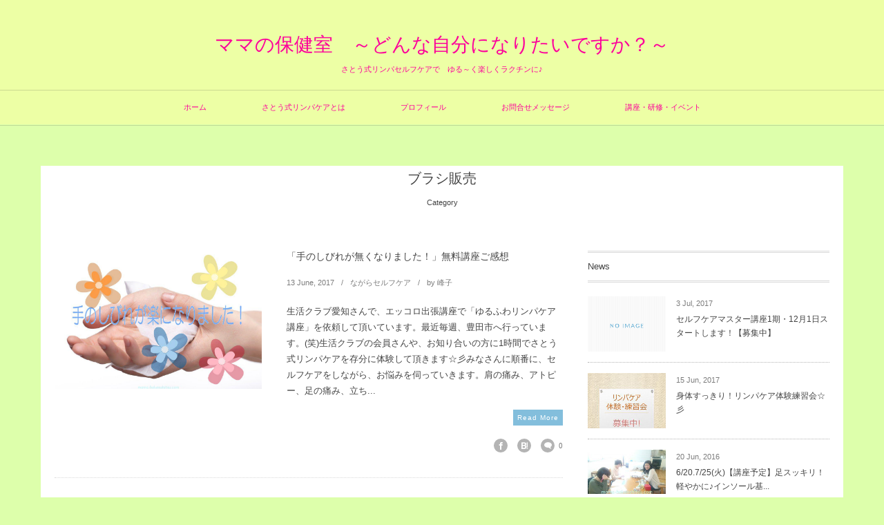

--- FILE ---
content_type: text/html; charset=UTF-8
request_url: http://mama-hokenshitsu.com/category/lymph-care/burush/
body_size: 10486
content:
<!DOCTYPE html>
<!--[if IE 6]> <html class="no-js lt-ie9 lt-ie8 lt-ie7 eq-ie6" lang="ja"> <![endif]--><!--[if IE 7]> <html class="no-js lt-ie9 lt-ie8 eq-ie7" lang="ja"> <![endif]--><!--[if IE 8]> <html class="no-js lt-ie9 eq-ie8" lang="ja"> <![endif]-->
<!--[if gt IE 8]><!--><html lang="ja" class="no-js"><!--<![endif]-->
<head prefix="og: http://ogp.me/ns# fb: http://ogp.me/ns/fb# blog: http://ogp.me/ns/website#">
<meta charset="UTF-8" />
<meta http-equiv="X-UA-Compatible" content="IE=edge">
<meta name="viewport" content="width=device-width,initial-scale=1,minimum-scale=1,maximum-scale=1,user-scalable=no" />
<title>ブラシ販売 &#8211; ママの保健室</title><meta name="keywords" content="ブラシ販売 , keyword1, keyword2, keyword3" /><meta name="description" content=" [ ブラシ販売 ]カテゴリーページを表示しています。" /><meta property="og:title" content="ブラシ販売 &#8211; ママの保健室" /><meta property="og:type" content="article" /><meta property="og:url" content="http://mama-hokenshitsu.com/category/lymph-care/burush/" /><meta property="og:image" content="" /><meta property="og:description" content=" [ ブラシ販売 ]カテゴリーページを表示しています。" /><link rel="canonical" href="http://mama-hokenshitsu.com/category/lymph-care/burush/" /><link rel="pingback" href="http://mama-hokenshitsu.com/wp/xmlrpc.php" />
<link rel='dns-prefetch' href='//s0.wp.com' />
<link rel='dns-prefetch' href='//ajax.googleapis.com' />
<link rel='dns-prefetch' href='//s.w.org' />
<link rel="alternate" type="application/rss+xml" title="ママの保健室 &raquo; フィード" href="http://mama-hokenshitsu.com/feed/" />
<link rel="alternate" type="application/rss+xml" title="ママの保健室 &raquo; コメントフィード" href="http://mama-hokenshitsu.com/comments/feed/" />
<link rel="alternate" type="application/rss+xml" title="ママの保健室 &raquo; ブラシ販売 カテゴリーのフィード" href="http://mama-hokenshitsu.com/category/lymph-care/burush/feed/" />
		<script type="text/javascript">
			window._wpemojiSettings = {"baseUrl":"https:\/\/s.w.org\/images\/core\/emoji\/2.2.1\/72x72\/","ext":".png","svgUrl":"https:\/\/s.w.org\/images\/core\/emoji\/2.2.1\/svg\/","svgExt":".svg","source":{"concatemoji":"http:\/\/mama-hokenshitsu.com\/wp\/wp-includes\/js\/wp-emoji-release.min.js?ver=4.7.29"}};
			!function(t,a,e){var r,n,i,o=a.createElement("canvas"),l=o.getContext&&o.getContext("2d");function c(t){var e=a.createElement("script");e.src=t,e.defer=e.type="text/javascript",a.getElementsByTagName("head")[0].appendChild(e)}for(i=Array("flag","emoji4"),e.supports={everything:!0,everythingExceptFlag:!0},n=0;n<i.length;n++)e.supports[i[n]]=function(t){var e,a=String.fromCharCode;if(!l||!l.fillText)return!1;switch(l.clearRect(0,0,o.width,o.height),l.textBaseline="top",l.font="600 32px Arial",t){case"flag":return(l.fillText(a(55356,56826,55356,56819),0,0),o.toDataURL().length<3e3)?!1:(l.clearRect(0,0,o.width,o.height),l.fillText(a(55356,57331,65039,8205,55356,57096),0,0),e=o.toDataURL(),l.clearRect(0,0,o.width,o.height),l.fillText(a(55356,57331,55356,57096),0,0),e!==o.toDataURL());case"emoji4":return l.fillText(a(55357,56425,55356,57341,8205,55357,56507),0,0),e=o.toDataURL(),l.clearRect(0,0,o.width,o.height),l.fillText(a(55357,56425,55356,57341,55357,56507),0,0),e!==o.toDataURL()}return!1}(i[n]),e.supports.everything=e.supports.everything&&e.supports[i[n]],"flag"!==i[n]&&(e.supports.everythingExceptFlag=e.supports.everythingExceptFlag&&e.supports[i[n]]);e.supports.everythingExceptFlag=e.supports.everythingExceptFlag&&!e.supports.flag,e.DOMReady=!1,e.readyCallback=function(){e.DOMReady=!0},e.supports.everything||(r=function(){e.readyCallback()},a.addEventListener?(a.addEventListener("DOMContentLoaded",r,!1),t.addEventListener("load",r,!1)):(t.attachEvent("onload",r),a.attachEvent("onreadystatechange",function(){"complete"===a.readyState&&e.readyCallback()})),(r=e.source||{}).concatemoji?c(r.concatemoji):r.wpemoji&&r.twemoji&&(c(r.twemoji),c(r.wpemoji)))}(window,document,window._wpemojiSettings);
		</script>
		<style type="text/css">
img.wp-smiley,
img.emoji {
	display: inline !important;
	border: none !important;
	box-shadow: none !important;
	height: 1em !important;
	width: 1em !important;
	margin: 0 .07em !important;
	vertical-align: -0.1em !important;
	background: none !important;
	padding: 0 !important;
}
</style>
<link rel='stylesheet' id='contact-form-7-css'  href='http://mama-hokenshitsu.com/wp/wp-content/plugins/contact-form-7/includes/css/styles.css?ver=4.6' type='text/css' media='all' />
<link rel='stylesheet' id='sb-type-std-css'  href='http://mama-hokenshitsu.com/wp/wp-content/plugins/speech-bubble/css/sb-type-std.css?ver=4.7.29' type='text/css' media='all' />
<link rel='stylesheet' id='sb-type-fb-css'  href='http://mama-hokenshitsu.com/wp/wp-content/plugins/speech-bubble/css/sb-type-fb.css?ver=4.7.29' type='text/css' media='all' />
<link rel='stylesheet' id='sb-type-fb-flat-css'  href='http://mama-hokenshitsu.com/wp/wp-content/plugins/speech-bubble/css/sb-type-fb-flat.css?ver=4.7.29' type='text/css' media='all' />
<link rel='stylesheet' id='sb-type-ln-css'  href='http://mama-hokenshitsu.com/wp/wp-content/plugins/speech-bubble/css/sb-type-ln.css?ver=4.7.29' type='text/css' media='all' />
<link rel='stylesheet' id='sb-type-ln-flat-css'  href='http://mama-hokenshitsu.com/wp/wp-content/plugins/speech-bubble/css/sb-type-ln-flat.css?ver=4.7.29' type='text/css' media='all' />
<link rel='stylesheet' id='sb-type-pink-css'  href='http://mama-hokenshitsu.com/wp/wp-content/plugins/speech-bubble/css/sb-type-pink.css?ver=4.7.29' type='text/css' media='all' />
<link rel='stylesheet' id='sb-type-rtail-css'  href='http://mama-hokenshitsu.com/wp/wp-content/plugins/speech-bubble/css/sb-type-rtail.css?ver=4.7.29' type='text/css' media='all' />
<link rel='stylesheet' id='sb-type-drop-css'  href='http://mama-hokenshitsu.com/wp/wp-content/plugins/speech-bubble/css/sb-type-drop.css?ver=4.7.29' type='text/css' media='all' />
<link rel='stylesheet' id='sb-type-think-css'  href='http://mama-hokenshitsu.com/wp/wp-content/plugins/speech-bubble/css/sb-type-think.css?ver=4.7.29' type='text/css' media='all' />
<link rel='stylesheet' id='sb-no-br-css'  href='http://mama-hokenshitsu.com/wp/wp-content/plugins/speech-bubble/css/sb-no-br.css?ver=4.7.29' type='text/css' media='all' />
<link rel='stylesheet' id='wow-css'  href='http://mama-hokenshitsu.com/wp/wp-content/themes/dp-lemon-cream/css/animate.css?ver=4.7.29' type='text/css' media='all' />
<link rel='stylesheet' id='digipress-css'  href='http://mama-hokenshitsu.com/wp/wp-content/themes/dp-lemon-cream/css/pc.css?ver=20170222052508' type='text/css' media='all' />
<link rel='stylesheet' id='dp-visual-css'  href='http://mama-hokenshitsu.com/wp/wp-content/uploads/digipress/lemon_cream/css/visual-custom.css?ver=20161012004010' type='text/css' media='all' />
<link rel='stylesheet' id='sccss_style-css'  href='http://mama-hokenshitsu.com?sccss=1&#038;ver=4.7.29' type='text/css' media='all' />
<link rel='stylesheet' id='jetpack_css-css'  href='http://mama-hokenshitsu.com/wp/wp-content/plugins/jetpack/css/jetpack.css?ver=4.6.3' type='text/css' media='all' />
<script type='text/javascript' src='https://ajax.googleapis.com/ajax/libs/jquery/1/jquery.min.js?ver=4.7.29'></script>
<link rel='https://api.w.org/' href='http://mama-hokenshitsu.com/wp-json/' />
<link rel="EditURI" type="application/rsd+xml" title="RSD" href="http://mama-hokenshitsu.com/wp/xmlrpc.php?rsd" />
<link rel="wlwmanifest" type="application/wlwmanifest+xml" href="http://mama-hokenshitsu.com/wp/wp-includes/wlwmanifest.xml" /> 
<style type='text/css'>img#wpstats{display:none}</style><style>.simplemap img{max-width:none !important;padding:0 !important;margin:0 !important;}.staticmap,.staticmap img{max-width:100% !important;height:auto !important;}.simplemap .simplemap-content{display:none;}</style>
<style type="text/css" id="custom-background-css">
body.custom-background { background-color: #ddffab; }
</style>
<link rel="icon" href="http://mama-hokenshitsu.com/wp/wp-content/uploads/2015/12/cropped-20150706125042_IMG_8332-32x32.jpg" sizes="32x32" />
<link rel="icon" href="http://mama-hokenshitsu.com/wp/wp-content/uploads/2015/12/cropped-20150706125042_IMG_8332-192x192.jpg" sizes="192x192" />
<link rel="apple-touch-icon-precomposed" href="http://mama-hokenshitsu.com/wp/wp-content/uploads/2015/12/cropped-20150706125042_IMG_8332-180x180.jpg" />
<meta name="msapplication-TileImage" content="http://mama-hokenshitsu.com/wp/wp-content/uploads/2015/12/cropped-20150706125042_IMG_8332-270x270.jpg" />
<script>j$=jQuery;</script></head>
<body class="archive category category-burush category-8 custom-background">
<div id="wrapper">
<header id="header" class="header-normal">
	<div id="header-content">
<div><h1 class="header_title txt wow fadeInDown"><a href="http://mama-hokenshitsu.com/" title="ママの保健室">ママの保健室　～どんな自分になりたいですか？～</a></h1><h2 class="header_sub_title wow fadeInUp">さとう式リンパセルフケアで　ゆる～く楽しくラクチンに♪</h2></div></div><div id="header-bar">
<div id="header-bar-content">
<div id="expand_global_menu" class="icon-spaced-menu"><span>Menu</span></div>
<div id="header-search">
<div id="dp_hd_gcs"><gcse:searchbox-only></gcse:searchbox-only></div></div><nav id="header-menu" class="header-menu-normal-page">
<div id="header-menu-content">
<ul id="global_menu_ul" class="menu_num_5"><li id="menu-item-1651" class="menu-item menu-item-type-custom menu-item-object-custom menu-item-home"><a href="http://mama-hokenshitsu.com/" class="menu-link">ホーム</a></li>
<li id="menu-item-614" class="menu-item menu-item-type-post_type menu-item-object-page"><a href="http://mama-hokenshitsu.com/sagelymphmethod/" class="menu-link">さとう式リンパケアとは</a></li>
<li id="menu-item-616" class="menu-item menu-item-type-post_type menu-item-object-post"><a href="http://mama-hokenshitsu.com/profile/" class="menu-link">プロフィール</a></li>
<li id="menu-item-615" class="menu-item menu-item-type-post_type menu-item-object-post"><a href="http://mama-hokenshitsu.com/message/" class="menu-link">お問合せメッセージ</a></li>
<li id="menu-item-617" class="menu-item menu-item-type-post_type menu-item-object-post"><a href="http://mama-hokenshitsu.com/seminar/" class="menu-link">講座・研修・イベント</a></li>
</ul></div>
</nav></div></div></header>
<div id="main" class="not-home">
<div id="main-content" class="clearfix">
<header class="archive-header"><h1 class="archive-title wow fadeInDown"><span class="title">  ブラシ販売</span></h1><div class="archive-desc wow fadeInUp">Category</div></header><div id="content" class="content two-col">
<div class="loop-content-frame"><div class="loop-content autopager normal two-col"><article id="post-1683" class="loop-article normal wow fadeInUp"><div class="thumb"><a href="http://mama-hokenshitsu.com/post-1683/" rel="bookmark" title="「手のしびれが無くなりました！」無料講座ご感想" class="thumb_link"><img src="http://mama-hokenshitsu.com/wp/wp-content/uploads/2017/06/030.jpg" width="993" class="wp-post-image" alt="「手のしびれが無くなりました！」無料講座ご感想" /></a></div><div class="details"><h1 class="entry-title loop-title"><a href="http://mama-hokenshitsu.com/post-1683/" rel="bookmark" title="「手のしびれが無くなりました！」無料講座ご感想">「手のしびれが無くなりました！」無料講座ご感想</a></h1><div class="loop-meta-top"><div class="loop-date"><time datetime="2017-06-13T11:42:45+00:00" class="updated"><span class="date_day">13</span> <span class="date_month_en_full">June</span>, <span class="date_year">2017</span></time></div><div class="loop-cat meta-cat"><a href="http://mama-hokenshitsu.com/category/lymph-care/%e3%81%aa%e3%81%8c%e3%82%89%e3%82%bb%e3%83%ab%e3%83%95%e3%82%b1%e3%82%a2/" rel="tag">ながらセルフケア</a></div><div class="loop-author meta-author vcard"><div class="author-name"><span class="dec">by </span><a href="http://mama-hokenshitsu.com/author/minemama/" rel="author" title="Show articles of this user." class="fn">峰子</a></div></div></div><div class="loop-excerpt excerpt">生活クラブ愛知さんで、エッコロ出張講座で「ゆるふわリンパケア講座」を依頼して頂いています。最近毎週、豊田市へ行っています。(笑)生活クラブの会員さんや、お知り合いの方に1時間でさとう式リンパケアを存分に体験して頂きます☆彡みなさんに順番に、セルフケアをしながら、お悩みを伺っていきます。肩の痛み、アトピー、足の痛み、立ち...<span class="readmore"><a href="http://mama-hokenshitsu.com/post-1683/" rel="bookmark" title="「手のしびれが無くなりました！」無料講座ご感想">Read More</a></span></div><div class="loop-meta-btm"><div class="loop-share-num"><div class="bg-likes"><i class="icon-facebook"></i><span class="share-num"></span></div><div class="bg-hatebu"><i class="icon-hatebu"></i><span class="share-num"></span></div><div class="meta-comment"><i class="icon-comment"></i><span class="share-num"><a href="http://mama-hokenshitsu.com/post-1683/#respond" title="Comment on 「手のしびれが無くなりました！」無料講座ご感想">0</a></span></div></div></div></div><script>j$(function() {get_sns_share_count("http://mama-hokenshitsu.com/post-1683/", "post-1683");});</script></article><article id="post-1338" class="loop-article normal wow fadeInUp"><div class="thumb"><a href="http://mama-hokenshitsu.com/post-1338/" rel="bookmark" title="「ファンデーションを止めました。気付かれていません(笑)」【ブラシご感想】" class="thumb_link"><img src="http://mama-hokenshitsu.com/wp/wp-content/uploads/2016/02/1469626990943-e1479554707422-150x150.jpg" width="800" class="wp-post-image" alt="「ファンデーションを止めました。気付かれていません(笑)」【ブラシご感想】" /></a></div><div class="details"><h1 class="entry-title loop-title"><a href="http://mama-hokenshitsu.com/post-1338/" rel="bookmark" title="「ファンデーションを止めました。気付かれていません(笑)」【ブラシご感想】">「ファンデーションを止めました。気付かれていません(笑)」【ブラシご感想】</a></h1><div class="loop-meta-top"><div class="loop-date"><time datetime="2016-11-19T18:49:44+00:00" class="updated"><span class="date_day">19</span> <span class="date_month_en_full">November</span>, <span class="date_year">2016</span></time></div><div class="loop-cat meta-cat"><a href="http://mama-hokenshitsu.com/category/lymph-care/%e3%81%aa%e3%81%8c%e3%82%89%e3%82%bb%e3%83%ab%e3%83%95%e3%82%b1%e3%82%a2/" rel="tag">ながらセルフケア</a></div><div class="loop-author meta-author vcard"><div class="author-name"><span class="dec">by </span><a href="http://mama-hokenshitsu.com/author/minemama/" rel="author" title="Show articles of this user." class="fn">峰子</a></div></div></div><div class="loop-excerpt excerpt"> さとう式公式ブラシの感想をいただきました♡(写真はイメージです)お久しぶりです！ブラシを購入させてもらい、約１か月が経過しました。 私は現在42才なのですが、ブラシ届いてから2週間くらいした時にお肌のくすみが取れ、ファンデーションを止めました。今はアイメークと日焼け止め、コントロールカラーだけでお仕事に行っててまだ誰...<span class="readmore"><a href="http://mama-hokenshitsu.com/post-1338/" rel="bookmark" title="「ファンデーションを止めました。気付かれていません(笑)」【ブラシご感想】">Read More</a></span></div><div class="loop-meta-btm"><div class="loop-share-num"><div class="bg-likes"><i class="icon-facebook"></i><span class="share-num"></span></div><div class="bg-hatebu"><i class="icon-hatebu"></i><span class="share-num"></span></div><div class="meta-comment"><i class="icon-comment"></i><span class="share-num"><a href="http://mama-hokenshitsu.com/post-1338/#respond" title="Comment on 「ファンデーションを止めました。気付かれていません(笑)」【ブラシご感想】">0</a></span></div></div></div></div><script>j$(function() {get_sns_share_count("http://mama-hokenshitsu.com/post-1338/", "post-1338");});</script></article><article id="post-561" class="loop-article normal wow fadeInUp"><div class="thumb"><a href="http://mama-hokenshitsu.com/sale-brush/" rel="bookmark" title="さとう式公式ブラシ販売中☆彡" class="thumb_link"><img src="http://mama-hokenshitsu.com/wp/wp-content/uploads/2015/12/DSC_3573-300x169.jpg" width="800" class="wp-post-image" alt="さとう式公式ブラシ販売中☆彡" /></a></div><div class="details"><h1 class="entry-title loop-title"><a href="http://mama-hokenshitsu.com/sale-brush/" rel="bookmark" title="さとう式公式ブラシ販売中☆彡">さとう式公式ブラシ販売中☆彡</a></h1><div class="loop-meta-top"><div class="loop-date"><time datetime="2015-12-12T19:34:00+00:00" class="updated"><span class="date_day">12</span> <span class="date_month_en_full">December</span>, <span class="date_year">2015</span></time></div><div class="loop-cat meta-cat"><a href="http://mama-hokenshitsu.com/category/lymph-care/" rel="tag">さとう式リンパケア</a></div></div><div class="loop-excerpt excerpt">さとう式公式ブラシは、 アメリカ本部から輸入しております！(*^_^*)大きくなるに従い、だんだん気持ちよくなる柔らかさです。気持ちいい～、 とろけちゃう～ 極優しいブラシ体験もできますので、 お気軽にお声掛け下さい～♪(*^_^*)ブラシがあると…小顔・二重あごしわ取り・リフトアップ・肌の張り痛み取り目の疲れのどの違...<span class="readmore"><a href="http://mama-hokenshitsu.com/sale-brush/" rel="bookmark" title="さとう式公式ブラシ販売中☆彡">Read More</a></span></div><div class="loop-meta-btm"><div class="loop-share-num"><div class="bg-likes"><i class="icon-facebook"></i><span class="share-num"></span></div><div class="bg-hatebu"><i class="icon-hatebu"></i><span class="share-num"></span></div><div class="meta-comment"><i class="icon-comment"></i><span class="share-num"><a href="http://mama-hokenshitsu.com/sale-brush/#respond" title="Comment on さとう式公式ブラシ販売中☆彡">0</a></span></div></div></div></div><script>j$(function() {get_sns_share_count("http://mama-hokenshitsu.com/sale-brush/", "post-561");});</script></article></div></div></div><aside id="sidebar" class="sidebar right">
<div id="dprecentcustompostswidget-2" class="widget dp_recent_custom_posts_widget"><h1 class="sidebar-title"><span class="title">News</span></h1><ul class="recent_entries thumb"><li id="wlp-40069725675bb40c-1769" class="clearfix"><div class="excerpt_div clearfix"><div class="widget-post-thumb thumb"><img src="http://mama-hokenshitsu.com/wp/wp-content/themes/dp-lemon-cream/img/post_thumbnail/noimage.png" width="400" class="wp-post-image noimage" alt="セルフケアマスター講座1期・12月1日スタートします！【募集中】" /></div><div class="excerpt_title_div"><time datetime="2017-07-03T09:56:23+00:00" class="widget-time"><span class="date_day">3</span> <span class="date_month_en">Jul</span>, <span class="date_year">2017</span></time><h4 class="excerpt_title_wid"><a href="http://mama-hokenshitsu.com/news/scm201712/" rel="bookmark" title="セルフケアマスター講座1期・12月1日スタートします！【募集中】">セルフケアマスター講座1期・12月1日スタートします！【募集中】</a></h4></div></div><script>j$(function() {get_sns_share_count("http://mama-hokenshitsu.com/news/scm201712/", "wlp-40069725675bb40c-1769");});</script></li><li id="wlp-30269725675bbdcf-1693" class="clearfix"><div class="excerpt_div clearfix"><div class="widget-post-thumb thumb"><img src="http://mama-hokenshitsu.com/wp/wp-content/uploads/2017/06/5621deba8a18b839c7a4321764bb05e8-300x300.jpg" width="300" class="wp-post-image" alt="身体すっきり！リンパケア体験練習会☆彡" /></div><div class="excerpt_title_div"><time datetime="2017-06-15T17:03:32+00:00" class="widget-time"><span class="date_day">15</span> <span class="date_month_en">Jun</span>, <span class="date_year">2017</span></time><h4 class="excerpt_title_wid"><a href="http://mama-hokenshitsu.com/news/taiken-rensyukai/" rel="bookmark" title="身体すっきり！リンパケア体験練習会☆彡">身体すっきり！リンパケア体験練習会☆彡</a></h4></div></div><script>j$(function() {get_sns_share_count("http://mama-hokenshitsu.com/news/taiken-rensyukai/", "wlp-30269725675bbdcf-1693");});</script></li><li id="wlp-11569725675bc794-536" class="clearfix"><div class="excerpt_div clearfix"><div class="widget-post-thumb thumb"><img src="http://mama-hokenshitsu.com/wp/wp-content/uploads/2016/12/DSC_2844-300x169.jpg" width="300" class="wp-post-image" alt="6/20.7/25(火)【講座予定】足スッキリ！軽やかに♪インソール基本講座" /></div><div class="excerpt_title_div"><time datetime="2016-06-20T16:18:06+00:00" class="widget-time"><span class="date_day">20</span> <span class="date_month_en">Jun</span>, <span class="date_year">2016</span></time><h4 class="excerpt_title_wid"><a href="http://mama-hokenshitsu.com/news/insole-basic/" rel="bookmark" title="6/20.7/25(火)【講座予定】足スッキリ！軽やかに♪インソール基本講座">6/20.7/25(火)【講座予定】足スッキリ！軽やかに♪インソール基...</a></h4></div></div><script>j$(function() {get_sns_share_count("http://mama-hokenshitsu.com/news/insole-basic/", "wlp-11569725675bc794-536");});</script></li></ul><a href="http://mama-hokenshitsu.com/news/" class="more-entry-link"><span>More</span></a></div><div id="pages-2" class="widget widget_pages"><h1 class="sidebar-title"><span class="title">固定ページ</span></h1>		<ul>
			<li class="page_item page-item-293"><a href="http://mama-hokenshitsu.com/sagelymphmethod/">さとう式リンパケアとは</a></li>
		</ul>
		</div><div id="search-2" class="widget widget_search"><div class="search-frame">
<form method="get" id="searchform" action="http://mama-hokenshitsu.com/">
<label for="s" class="assistive-text">Search</label>
<input type="text" class="field" name="s" id="s" placeholder="Search" />
<input type="submit" class="submit" name="submit" id="searchsubmit" value="" />
</form>
</div>
</div><div id="dprecentpostswidget-2" class="widget dp_recent_posts_widget"><h1 class="sidebar-title"><span class="title">最近の投稿</span></h1><ul class="recent_entries thumb"><li id="wlp-48169725675beea5-1883" class="clearfix"><div class="excerpt_div clearfix"><div class="widget-post-thumb thumb"><img src="http://mama-hokenshitsu.com/wp/wp-content/uploads/2017/10/IMG_20171029_064503-300x169.jpg" width="300" class="wp-post-image" alt="奈良で写真を撮りながら気付いたこと" /></div><div class="excerpt_title_div"><time datetime="2017-10-31T21:11:18+00:00" class="widget-time"><span class="date_day">31</span> <span class="date_month_en">Oct</span>, <span class="date_year">2017</span></time><h4 class="excerpt_title_wid"><a href="http://mama-hokenshitsu.com/post-1883/" rel="bookmark" title="奈良で写真を撮りながら気付いたこと">奈良で写真を撮りながら気付いたこと</a></h4></div></div><script>j$(function() {get_sns_share_count("http://mama-hokenshitsu.com/post-1883/", "wlp-48169725675beea5-1883");});</script></li><li id="wlp-44769725675bf869-1868" class="clearfix"><div class="excerpt_div clearfix"><div class="widget-post-thumb thumb"><img src="http://mama-hokenshitsu.com/wp/wp-content/uploads/2017/10/IMG_20171011_094307-300x224.jpg" width="400" class="wp-post-image" alt="生活クラブ名古屋センター＠天白区野並【会場ご案内】" /></div><div class="excerpt_title_div"><time datetime="2017-10-26T05:54:50+00:00" class="widget-time"><span class="date_day">26</span> <span class="date_month_en">Oct</span>, <span class="date_year">2017</span></time><h4 class="excerpt_title_wid"><a href="http://mama-hokenshitsu.com/seikatsuclub-nagoyacenter/" rel="bookmark" title="生活クラブ名古屋センター＠天白区野並【会場ご案内】">生活クラブ名古屋センター＠天白区野並【会場ご案内】</a></h4></div></div><script>j$(function() {get_sns_share_count("http://mama-hokenshitsu.com/seikatsuclub-nagoyacenter/", "wlp-44769725675bf869-1868");});</script></li><li id="wlp-18869725675c0235-1850" class="clearfix"><div class="excerpt_div clearfix"><div class="widget-post-thumb thumb"><img src="http://mama-hokenshitsu.com/wp/wp-content/uploads/2017/10/gahag-0083510079-1-300x200.jpg" width="300" class="wp-post-image" alt="リンパセルフケア講座：肩、背中、バストアップ編【開催レポ】" /></div><div class="excerpt_title_div"><time datetime="2017-10-26T04:23:31+00:00" class="widget-time"><span class="date_day">26</span> <span class="date_month_en">Oct</span>, <span class="date_year">2017</span></time><h4 class="excerpt_title_wid"><a href="http://mama-hokenshitsu.com/1850-2/" rel="bookmark" title="リンパセルフケア講座：肩、背中、バストアップ編【開催レポ】">リンパセルフケア講座：肩、背中、バストアップ編【開催レポ】</a></h4></div></div><script>j$(function() {get_sns_share_count("http://mama-hokenshitsu.com/1850-2/", "wlp-18869725675c0235-1850");});</script></li><li id="wlp-48269725675c0bf1-1825" class="clearfix"><div class="excerpt_div clearfix"><div class="widget-post-thumb thumb"><img src="http://mama-hokenshitsu.com/wp/wp-content/uploads/2017/10/PA221631-300x200.jpg" width="300" class="wp-post-image" alt="低気圧で 頭が痛い時の かんたん対処法" /></div><div class="excerpt_title_div"><time datetime="2017-10-22T22:01:02+00:00" class="widget-time"><span class="date_day">22</span> <span class="date_month_en">Oct</span>, <span class="date_year">2017</span></time><h4 class="excerpt_title_wid"><a href="http://mama-hokenshitsu.com/zutu/" rel="bookmark" title="低気圧で 頭が痛い時の かんたん対処法">低気圧で 頭が痛い時の かんたん対処法</a></h4></div></div><script>j$(function() {get_sns_share_count("http://mama-hokenshitsu.com/zutu/", "wlp-48269725675c0bf1-1825");});</script></li><li id="wlp-48469725675c15b4-1807" class="clearfix"><div class="excerpt_div clearfix"><div class="widget-post-thumb thumb"><img src="http://mama-hokenshitsu.com/wp/wp-content/uploads/2017/10/20170921_185342727-169x300.jpg" width="169" class="wp-post-image" alt="茶道お稽古覚書・十月一週" /></div><div class="excerpt_title_div"><time datetime="2017-10-06T09:20:53+00:00" class="widget-time"><span class="date_day">6</span> <span class="date_month_en">Oct</span>, <span class="date_year">2017</span></time><h4 class="excerpt_title_wid"><a href="http://mama-hokenshitsu.com/post-1807/" rel="bookmark" title="茶道お稽古覚書・十月一週">茶道お稽古覚書・十月一週</a></h4></div></div><script>j$(function() {get_sns_share_count("http://mama-hokenshitsu.com/post-1807/", "wlp-48469725675c15b4-1807");});</script></li></ul><a href="http://mama-hokenshitsu.com/" class="more-entry-link"><span>More</span></a></div><div id="archives-2" class="widget widget_archive"><h1 class="sidebar-title"><span class="title">アーカイブ</span></h1>		<ul>
			<li><a href='http://mama-hokenshitsu.com/2017/10/'>October, 2017</a></li>
	<li><a href='http://mama-hokenshitsu.com/2017/09/'>September, 2017</a></li>
	<li><a href='http://mama-hokenshitsu.com/2017/06/'>June, 2017</a></li>
	<li><a href='http://mama-hokenshitsu.com/2017/02/'>February, 2017</a></li>
	<li><a href='http://mama-hokenshitsu.com/2017/01/'>January, 2017</a></li>
	<li><a href='http://mama-hokenshitsu.com/2016/12/'>December, 2016</a></li>
	<li><a href='http://mama-hokenshitsu.com/2016/11/'>November, 2016</a></li>
	<li><a href='http://mama-hokenshitsu.com/2016/10/'>October, 2016</a></li>
	<li><a href='http://mama-hokenshitsu.com/2016/09/'>September, 2016</a></li>
	<li><a href='http://mama-hokenshitsu.com/2016/08/'>August, 2016</a></li>
	<li><a href='http://mama-hokenshitsu.com/2016/07/'>July, 2016</a></li>
	<li><a href='http://mama-hokenshitsu.com/2016/06/'>June, 2016</a></li>
	<li><a href='http://mama-hokenshitsu.com/2016/03/'>March, 2016</a></li>
	<li><a href='http://mama-hokenshitsu.com/2016/02/'>February, 2016</a></li>
	<li><a href='http://mama-hokenshitsu.com/2016/01/'>January, 2016</a></li>
	<li><a href='http://mama-hokenshitsu.com/2015/12/'>December, 2015</a></li>
	<li><a href='http://mama-hokenshitsu.com/2015/11/'>November, 2015</a></li>
	<li><a href='http://mama-hokenshitsu.com/2015/10/'>October, 2015</a></li>
	<li><a href='http://mama-hokenshitsu.com/2015/09/'>September, 2015</a></li>
	<li><a href='http://mama-hokenshitsu.com/2015/08/'>August, 2015</a></li>
	<li><a href='http://mama-hokenshitsu.com/2015/06/'>June, 2015</a></li>
		</ul>
		</div><div id="categories-2" class="widget widget_categories"><h1 class="sidebar-title"><span class="title">カテゴリー</span></h1>		<ul>
	<li class="cat-item cat-item-34"><a href="http://mama-hokenshitsu.com/category/%e4%bc%9a%e5%a0%b4%e6%a1%88%e5%86%85/" >会場案内</a>
<ul class='children'>
	<li class="cat-item cat-item-35"><a href="http://mama-hokenshitsu.com/category/%e4%bc%9a%e5%a0%b4%e6%a1%88%e5%86%85/%e5%90%8d%e5%8f%a4%e5%b1%8b%e3%83%88%e3%83%a8%e3%83%9a%e3%83%83%e3%83%88%e5%8d%83%e7%a8%ae%e5%86%85%e5%b1%b1%e5%ba%97/" >名古屋トヨペット千種内山店</a>
</li>
	<li class="cat-item cat-item-103"><a href="http://mama-hokenshitsu.com/category/%e4%bc%9a%e5%a0%b4%e6%a1%88%e5%86%85/%e7%94%9f%e6%b4%bb%e3%82%af%e3%83%a9%e3%83%96%e5%90%8d%e5%8f%a4%e5%b1%8b%e3%82%bb%e3%83%b3%e3%82%bf%e3%83%bc/" >生活クラブ名古屋センター</a>
</li>
</ul>
</li>
	<li class="cat-item cat-item-4"><a href="http://mama-hokenshitsu.com/category/hokenshitsu-coaching/" >保健室コーチング</a>
<ul class='children'>
	<li class="cat-item cat-item-23"><a href="http://mama-hokenshitsu.com/category/hokenshitsu-coaching/%e8%b3%aa%e5%95%8f%e3%82%ab%e3%83%bc%e3%83%89/" >質問カード</a>
</li>
</ul>
</li>
	<li class="cat-item cat-item-50"><a href="http://mama-hokenshitsu.com/category/%e3%81%8a%e3%81%99%e3%81%99%e3%82%81%e5%81%a5%e5%ba%b7%e7%be%8e%e5%ae%b9%e9%a3%9f/" >おすすめ健康美容食</a>
</li>
	<li class="cat-item cat-item-3 current-cat-parent"><a href="http://mama-hokenshitsu.com/category/lymph-care/" >さとう式リンパケア</a>
<ul class='children'>
	<li class="cat-item cat-item-18"><a href="http://mama-hokenshitsu.com/category/lymph-care/price/" >価格</a>
</li>
	<li class="cat-item cat-item-8 current-cat"><a href="http://mama-hokenshitsu.com/category/lymph-care/burush/" >ブラシ販売</a>
</li>
	<li class="cat-item cat-item-14"><a href="http://mama-hokenshitsu.com/category/lymph-care/tip/" >コツ</a>
</li>
	<li class="cat-item cat-item-17"><a href="http://mama-hokenshitsu.com/category/lymph-care/dr-sato/" >さとう先生</a>
</li>
	<li class="cat-item cat-item-12"><a href="http://mama-hokenshitsu.com/category/lymph-care/book/" >おすすめ本</a>
</li>
	<li class="cat-item cat-item-13"><a href="http://mama-hokenshitsu.com/category/lymph-care/gekiteki-before-after/" >ビフォーアフター</a>
</li>
	<li class="cat-item cat-item-16"><a href="http://mama-hokenshitsu.com/category/lymph-care/impression/" >感想・セルフケア講座</a>
</li>
	<li class="cat-item cat-item-15"><a href="http://mama-hokenshitsu.com/category/lymph-care/results/" >実績</a>
</li>
	<li class="cat-item cat-item-9"><a href="http://mama-hokenshitsu.com/category/lymph-care/dekiru/" >できること講座・研修・体験会</a>
</li>
	<li class="cat-item cat-item-30"><a href="http://mama-hokenshitsu.com/category/lymph-care/%e6%84%9f%e6%83%b3%e3%83%bb%e3%81%95%e3%81%a8%e3%81%86%e5%bc%8f%e3%83%aa%e3%83%b3%e3%83%91%e3%82%b1%e3%82%a2%e6%96%bd%e8%a1%93/" >感想・さとう式リンパケア施術</a>
</li>
	<li class="cat-item cat-item-44"><a href="http://mama-hokenshitsu.com/category/lymph-care/%e3%81%aa%e3%81%8c%e3%82%89%e3%82%bb%e3%83%ab%e3%83%95%e3%82%b1%e3%82%a2/" >ながらセルフケア</a>
</li>
	<li class="cat-item cat-item-40"><a href="http://mama-hokenshitsu.com/category/lymph-care/%e3%81%8a%e3%81%99%e3%81%99%e3%82%81%e8%ac%9b%e5%ba%a7/" >おすすめ講座</a>
</li>
	<li class="cat-item cat-item-57"><a href="http://mama-hokenshitsu.com/category/lymph-care/%e3%82%a4%e3%83%b3%e3%82%bd%e3%83%bc%e3%83%ab%e8%ac%9b%e5%ba%a7/" >インソール講座</a>
</li>
	<li class="cat-item cat-item-96"><a href="http://mama-hokenshitsu.com/category/lymph-care/%e3%82%bb%e3%83%ab%e3%83%95%e3%82%b1%e3%82%a2%e8%ac%9b%e5%ba%a7/" >セルフケア講座</a>
</li>
</ul>
</li>
	<li class="cat-item cat-item-10"><a href="http://mama-hokenshitsu.com/category/info/" >お問合せ</a>
</li>
	<li class="cat-item cat-item-6"><a href="http://mama-hokenshitsu.com/category/%e3%83%9e%e3%83%9e%e3%81%ae%e4%bf%9d%e5%81%a5%e5%ae%a4/" >ママの保健室</a>
<ul class='children'>
	<li class="cat-item cat-item-39"><a href="http://mama-hokenshitsu.com/category/%e3%83%9e%e3%83%9e%e3%81%ae%e4%bf%9d%e5%81%a5%e5%ae%a4/%e5%90%84%e8%ac%9b%e5%ba%a7%e3%81%ae%e3%81%8a%e7%94%b3%e8%be%bc/" >各講座のお申込</a>
</li>
	<li class="cat-item cat-item-72"><a href="http://mama-hokenshitsu.com/category/%e3%83%9e%e3%83%9e%e3%81%ae%e4%bf%9d%e5%81%a5%e5%ae%a4/%e3%83%9e%e3%83%9e%e3%81%ae%e4%bf%9d%e5%81%a5%e5%ae%a4%e8%ac%9b%e5%ba%a7%e3%81%ae%e7%89%b9%e8%89%b2/" >ママの保健室講座の特色</a>
</li>
</ul>
</li>
	<li class="cat-item cat-item-7"><a href="http://mama-hokenshitsu.com/category/profile/" >プロフィール</a>
</li>
	<li class="cat-item cat-item-1"><a href="http://mama-hokenshitsu.com/category/%e6%9c%aa%e5%88%86%e9%a1%9e/" >未分類</a>
</li>
	<li class="cat-item cat-item-58"><a href="http://mama-hokenshitsu.com/category/%e9%a3%9f%e3%83%ac%e3%83%9d/" >食レポ</a>
<ul class='children'>
	<li class="cat-item cat-item-59"><a href="http://mama-hokenshitsu.com/category/%e9%a3%9f%e3%83%ac%e3%83%9d/%e5%81%a5%e5%ba%b7%e3%81%8a%e3%82%84%e3%81%a4/" >健康おやつ</a>
</li>
</ul>
</li>
	<li class="cat-item cat-item-64"><a href="http://mama-hokenshitsu.com/category/%e3%81%8a%e3%81%99%e3%81%99%e3%82%81%e3%82%a4%e3%83%b3%e3%82%bd%e3%83%bc%e3%83%ab/" >おすすめインソール</a>
</li>
	<li class="cat-item cat-item-65"><a href="http://mama-hokenshitsu.com/category/%e3%81%8a%e3%81%99%e3%81%99%e3%82%81%e5%95%86%e5%93%81/" >おすすめ商品</a>
<ul class='children'>
	<li class="cat-item cat-item-66"><a href="http://mama-hokenshitsu.com/category/%e3%81%8a%e3%81%99%e3%81%99%e3%82%81%e5%95%86%e5%93%81/%e8%b6%b3%e3%81%ab%e4%bb%98%e3%81%91%e3%82%8b%e3%82%a4%e3%83%b3%e3%82%bd%e3%83%bc%e3%83%ab/" >足に付けるインソール</a>
</li>
</ul>
</li>
	<li class="cat-item cat-item-86"><a href="http://mama-hokenshitsu.com/category/%e8%8c%b6%e9%81%93%e3%81%8a%e7%a8%bd%e5%8f%a4%e3%81%ae%e3%81%8a%e3%81%bc%e3%81%88%e6%9b%b8%e3%81%8d/" >茶道お稽古のおぼえ書き</a>
</li>
	<li class="cat-item cat-item-91"><a href="http://mama-hokenshitsu.com/category/%e3%81%93%e3%82%93%e3%81%aa%e3%81%a8%e3%81%8d%e3%81%a9%e3%81%86%e3%81%99%e3%82%8b%ef%bc%9f/" >こんなときどうする？</a>
<ul class='children'>
	<li class="cat-item cat-item-92"><a href="http://mama-hokenshitsu.com/category/%e3%81%93%e3%82%93%e3%81%aa%e3%81%a8%e3%81%8d%e3%81%a9%e3%81%86%e3%81%99%e3%82%8b%ef%bc%9f/%e9%a0%ad%e7%97%9b/" >頭痛</a>
</li>
</ul>
</li>
	<li class="cat-item cat-item-106"><a href="http://mama-hokenshitsu.com/category/%e3%83%8f%e3%83%bc%e3%83%88%e3%83%9e%e3%83%83%e3%82%b9%e3%83%ab%e3%83%88%e3%83%ac%e3%83%bc%e3%83%8b%e3%83%b3%e3%82%b0%e3%82%b8%e3%83%a0/" >ハートマッスルトレーニングジム</a>
</li>
	<li class="cat-item cat-item-107"><a href="http://mama-hokenshitsu.com/category/%e5%87%ba%e5%bc%b5/" >出張</a>
</li>
	<li class="cat-item cat-item-108"><a href="http://mama-hokenshitsu.com/category/%e3%81%8a%e6%82%a9%e3%81%bf%e8%a7%a3%e6%b1%ba%e3%83%84%e3%83%bc%e3%83%ab/" >お悩み解決ツール</a>
</li>
		</ul>
</div><div id="meta-2" class="widget widget_meta"><h1 class="sidebar-title"><span class="title">メタ情報</span></h1>			<ul>
						<li><a href="http://mama-hokenshitsu.com/wp/wp-login.php">ログイン</a></li>
			<li><a href="http://mama-hokenshitsu.com/feed/">投稿の <abbr title="Really Simple Syndication">RSS</abbr></a></li>
			<li><a href="http://mama-hokenshitsu.com/comments/feed/">コメントの <abbr title="Really Simple Syndication">RSS</abbr></a></li>
			<li><a href="https://ja.wordpress.org/" title="Powered by WordPress, state-of-the-art semantic personal publishing platform.">WordPress.org</a></li>			</ul>
			</div><div id="dpmostviewedpostswidget-2" class="widget dp_recent_posts_widget"><h1 class="sidebar-title"><span class="title">よく読まれている記事</span></h1><ul class="recent_entries thumb"><li id="wlp-20969725675c775b-599" class="clearfix has_rank"><div class="excerpt_div clearfix"><div class="widget-post-thumb thumb"><img src="http://mama-hokenshitsu.com/wp/wp-content/uploads/2015/12/bsELLY95_hanatotegami-300x199.jpg" width="300" class="wp-post-image" alt="お問合せメッセージ" /></div><div class="excerpt_title_div"><span class="rank_label thumb">1</span><time datetime="2015-12-14T00:45:58+00:00" class="widget-time"><span class="date_day">14</span> <span class="date_month_en">Dec</span>, <span class="date_year">2015</span></time><h4 class="excerpt_title_wid"><a href="http://mama-hokenshitsu.com/message/" rel="bookmark" title="お問合せメッセージ">お問合せメッセージ</a></h4></div></div><div class="widget-meta"><span class="meta-views widget-views">97614 views</span></div><script>j$(function() {get_sns_share_count("http://mama-hokenshitsu.com/message/", "wlp-20969725675c775b-599");});</script></li><li id="wlp-20069725675c811f-1883" class="clearfix has_rank"><div class="excerpt_div clearfix"><div class="widget-post-thumb thumb"><img src="http://mama-hokenshitsu.com/wp/wp-content/uploads/2017/10/IMG_20171029_064503-300x169.jpg" width="300" class="wp-post-image" alt="奈良で写真を撮りながら気付いたこと" /></div><div class="excerpt_title_div"><span class="rank_label thumb">2</span><time datetime="2017-10-31T21:11:18+00:00" class="widget-time"><span class="date_day">31</span> <span class="date_month_en">Oct</span>, <span class="date_year">2017</span></time><h4 class="excerpt_title_wid"><a href="http://mama-hokenshitsu.com/post-1883/" rel="bookmark" title="奈良で写真を撮りながら気付いたこと">奈良で写真を撮りながら気付いたこと</a></h4></div></div><div class="widget-meta"><span class="meta-views widget-views">31871 views</span></div><script>j$(function() {get_sns_share_count("http://mama-hokenshitsu.com/post-1883/", "wlp-20069725675c811f-1883");});</script></li><li id="wlp-30769725675c8ae3-1270" class="clearfix has_rank"><div class="excerpt_div clearfix"><div class="widget-post-thumb thumb"><img src="http://mama-hokenshitsu.com/wp/wp-content/uploads/2016/10/DSC_4950-300x169.jpg" width="400" class="wp-post-image" alt="究極の乳酸菌食品！ラブレクラウト(キャベツ+ラブレ菌)の漬物作ってみた" /></div><div class="excerpt_title_div"><span class="rank_label thumb">3</span><time datetime="2016-10-15T05:50:28+00:00" class="widget-time"><span class="date_day">15</span> <span class="date_month_en">Oct</span>, <span class="date_year">2016</span></time><h4 class="excerpt_title_wid"><a href="http://mama-hokenshitsu.com/raburekurauto/" rel="bookmark" title="究極の乳酸菌食品！ラブレクラウト(キャベツ+ラブレ菌)の漬物作ってみた">究極の乳酸菌食品！ラブレクラウト(キャベツ+ラブレ菌)の漬物作ってみた</a></h4></div></div><div class="widget-meta"><span class="meta-views widget-views">9983 views</span></div><script>j$(function() {get_sns_share_count("http://mama-hokenshitsu.com/raburekurauto/", "wlp-30769725675c8ae3-1270");});</script></li><li id="wlp-22769725675c94ab-716" class="clearfix has_rank"><div class="excerpt_div clearfix"><div class="widget-post-thumb thumb"><img src="http://mama-hokenshitsu.com/wp/wp-content/uploads/2016/01/11025885_659182544208225_459057555881758178_o-300x159.jpg" width="300" class="wp-post-image" alt="さとう式リンパケアと生理痛「30秒シェー体操のコツ」" /></div><div class="excerpt_title_div"><span class="rank_label thumb">4</span><time datetime="2016-01-03T13:17:36+00:00" class="widget-time"><span class="date_day">3</span> <span class="date_month_en">Jan</span>, <span class="date_year">2016</span></time><h4 class="excerpt_title_wid"><a href="http://mama-hokenshitsu.com/seiritu_sile_kotu/" rel="bookmark" title="さとう式リンパケアと生理痛「30秒シェー体操のコツ」">さとう式リンパケアと生理痛「30秒シェー体操のコツ」</a></h4></div></div><div class="widget-meta"><span class="meta-views widget-views">8191 views</span></div><script>j$(function() {get_sns_share_count("http://mama-hokenshitsu.com/seiritu_sile_kotu/", "wlp-22769725675c94ab-716");});</script></li><li id="wlp-41769725675c9e6d-561" class="clearfix has_rank"><div class="excerpt_div clearfix"><div class="widget-post-thumb thumb"><img src="http://mama-hokenshitsu.com/wp/wp-content/uploads/2015/12/DSC_3573-300x169.jpg" width="400" class="wp-post-image" alt="さとう式公式ブラシ販売中☆彡" /></div><div class="excerpt_title_div"><span class="rank_label thumb">5</span><time datetime="2015-12-12T19:34:00+00:00" class="widget-time"><span class="date_day">12</span> <span class="date_month_en">Dec</span>, <span class="date_year">2015</span></time><h4 class="excerpt_title_wid"><a href="http://mama-hokenshitsu.com/sale-brush/" rel="bookmark" title="さとう式公式ブラシ販売中☆彡">さとう式公式ブラシ販売中☆彡</a></h4></div></div><div class="widget-meta"><span class="meta-views widget-views">8009 views</span></div><script>j$(function() {get_sns_share_count("http://mama-hokenshitsu.com/sale-brush/", "wlp-41769725675c9e6d-561");});</script></li></ul></div></aside>
<nav id="dp_breadcrumb_nav" class="dp_breadcrumb clearfix"><ul><li itemscope itemtype="http://data-vocabulary.org/Breadcrumb"><a href="http://mama-hokenshitsu.com/" itemprop="url" class="nav_home"><span itemprop="title">HOME</span></a></li><li itemscope itemtype="http://data-vocabulary.org/Breadcrumb"><a href="http://mama-hokenshitsu.com/category/lymph-care/" itemprop="url"><span itemprop="title">さとう式リンパケア</span></a></li><li itemscope itemtype="http://data-vocabulary.org/Breadcrumb"><span itemprop="title">ブラシ販売</span></li></ul></nav></div></div></div><footer id="footer">
<div id="footer-content">
<div id="footer-widget-container">
<div id="footer-widget-content">
<div id="footer-widget-area1" class="footer-widget-area one clearfix">
<div id="dprecentpostswidget-3" class="widget clearfix dp_recent_posts_widget"><h1 class="footer-title wow fadeInDown"><span class="title">最近の投稿</span></h1><ul class="recent_entries thumb"><li id="wlp-21069725675cbbc3-1883" class="clearfix"><div class="excerpt_div clearfix"><div class="widget-post-thumb thumb"><img src="http://mama-hokenshitsu.com/wp/wp-content/uploads/2017/10/IMG_20171029_064503-300x169.jpg" width="300" class="wp-post-image" alt="奈良で写真を撮りながら気付いたこと" /></div><div class="excerpt_title_div"><time datetime="2017-10-31T21:11:18+00:00" class="widget-time"><span class="date_day">31</span> <span class="date_month_en">Oct</span>, <span class="date_year">2017</span></time><h4 class="excerpt_title_wid"><a href="http://mama-hokenshitsu.com/post-1883/" rel="bookmark" title="奈良で写真を撮りながら気付いたこと">奈良で写真を撮りながら気付いたこと</a></h4></div></div><div class="widget-meta"><div class="loop-share-num"><div class="bg-hatebu"><i class="icon-hatebu"></i><span class="share-num"></span></div></div></div><script>j$(function() {get_sns_share_count("http://mama-hokenshitsu.com/post-1883/", "wlp-21069725675cbbc3-1883");});</script></li><li id="wlp-46069725675cc57c-1868" class="clearfix"><div class="excerpt_div clearfix"><div class="widget-post-thumb thumb"><img src="http://mama-hokenshitsu.com/wp/wp-content/uploads/2017/10/IMG_20171011_094307-300x224.jpg" width="400" class="wp-post-image" alt="生活クラブ名古屋センター＠天白区野並【会場ご案内】" /></div><div class="excerpt_title_div"><time datetime="2017-10-26T05:54:50+00:00" class="widget-time"><span class="date_day">26</span> <span class="date_month_en">Oct</span>, <span class="date_year">2017</span></time><h4 class="excerpt_title_wid"><a href="http://mama-hokenshitsu.com/seikatsuclub-nagoyacenter/" rel="bookmark" title="生活クラブ名古屋センター＠天白区野並【会場ご案内】">生活クラブ名古屋センター＠天白区野並【会場ご案内】</a></h4></div></div><div class="widget-meta"><div class="loop-share-num"><div class="bg-hatebu"><i class="icon-hatebu"></i><span class="share-num"></span></div></div></div><script>j$(function() {get_sns_share_count("http://mama-hokenshitsu.com/seikatsuclub-nagoyacenter/", "wlp-46069725675cc57c-1868");});</script></li><li id="wlp-36969725675ccf40-1850" class="clearfix"><div class="excerpt_div clearfix"><div class="widget-post-thumb thumb"><img src="http://mama-hokenshitsu.com/wp/wp-content/uploads/2017/10/gahag-0083510079-1-300x200.jpg" width="300" class="wp-post-image" alt="リンパセルフケア講座：肩、背中、バストアップ編【開催レポ】" /></div><div class="excerpt_title_div"><time datetime="2017-10-26T04:23:31+00:00" class="widget-time"><span class="date_day">26</span> <span class="date_month_en">Oct</span>, <span class="date_year">2017</span></time><h4 class="excerpt_title_wid"><a href="http://mama-hokenshitsu.com/1850-2/" rel="bookmark" title="リンパセルフケア講座：肩、背中、バストアップ編【開催レポ】">リンパセルフケア講座：肩、背中、バストアップ編【開催レポ】</a></h4></div></div><div class="widget-meta"><div class="loop-share-num"><div class="bg-hatebu"><i class="icon-hatebu"></i><span class="share-num"></span></div></div></div><script>j$(function() {get_sns_share_count("http://mama-hokenshitsu.com/1850-2/", "wlp-36969725675ccf40-1850");});</script></li><li id="wlp-49869725675cd907-1825" class="clearfix"><div class="excerpt_div clearfix"><div class="widget-post-thumb thumb"><img src="http://mama-hokenshitsu.com/wp/wp-content/uploads/2017/10/PA221631-300x200.jpg" width="300" class="wp-post-image" alt="低気圧で 頭が痛い時の かんたん対処法" /></div><div class="excerpt_title_div"><time datetime="2017-10-22T22:01:02+00:00" class="widget-time"><span class="date_day">22</span> <span class="date_month_en">Oct</span>, <span class="date_year">2017</span></time><h4 class="excerpt_title_wid"><a href="http://mama-hokenshitsu.com/zutu/" rel="bookmark" title="低気圧で 頭が痛い時の かんたん対処法">低気圧で 頭が痛い時の かんたん対処法</a></h4></div></div><div class="widget-meta"><div class="loop-share-num"><div class="bg-hatebu"><i class="icon-hatebu"></i><span class="share-num"></span></div></div></div><script>j$(function() {get_sns_share_count("http://mama-hokenshitsu.com/zutu/", "wlp-49869725675cd907-1825");});</script></li><li id="wlp-47869725675ce2d2-1807" class="clearfix"><div class="excerpt_div clearfix"><div class="widget-post-thumb thumb"><img src="http://mama-hokenshitsu.com/wp/wp-content/uploads/2017/10/20170921_185342727-169x300.jpg" width="169" class="wp-post-image" alt="茶道お稽古覚書・十月一週" /></div><div class="excerpt_title_div"><time datetime="2017-10-06T09:20:53+00:00" class="widget-time"><span class="date_day">6</span> <span class="date_month_en">Oct</span>, <span class="date_year">2017</span></time><h4 class="excerpt_title_wid"><a href="http://mama-hokenshitsu.com/post-1807/" rel="bookmark" title="茶道お稽古覚書・十月一週">茶道お稽古覚書・十月一週</a></h4></div></div><div class="widget-meta"><div class="loop-share-num"><div class="bg-hatebu"><i class="icon-hatebu"></i><span class="share-num"></span></div></div></div><script>j$(function() {get_sns_share_count("http://mama-hokenshitsu.com/post-1807/", "wlp-47869725675ce2d2-1807");});</script></li></ul><a href="http://mama-hokenshitsu.com/" class="more-entry-link"><span>More</span></a></div></div>
</div>
</div>
<div id="footer-sns"><ul><li class="fb"><a href="https://www.facebook.com/mineko.nagao" title="Share on Facebook" target="_blank" class="icon-facebook"><span>Facebook</span></a></li><li class="feedly"><a href="http://cloud.feedly.com/#subscription%2Ffeed%2Fhttp%3A%2F%2Fmama-hokenshitsu.com%2Ffeed%2F" target="blank" title="Follow on feedly" class="icon-feedly"><span>Feedly</span></a></li></ul></div><ul id="footer_menu_ul" class="menu wow fadeInUp"><li id="menu-item-1651" class="menu-item menu-item-type-custom menu-item-object-custom menu-item-home"><a href="http://mama-hokenshitsu.com/" class="menu-link">ホーム</a></li>
<li id="menu-item-614" class="menu-item menu-item-type-post_type menu-item-object-page"><a href="http://mama-hokenshitsu.com/sagelymphmethod/" class="menu-link">さとう式リンパケアとは</a></li>
<li id="menu-item-616" class="menu-item menu-item-type-post_type menu-item-object-post"><a href="http://mama-hokenshitsu.com/profile/" class="menu-link">プロフィール</a></li>
<li id="menu-item-615" class="menu-item menu-item-type-post_type menu-item-object-post"><a href="http://mama-hokenshitsu.com/message/" class="menu-link">お問合せメッセージ</a></li>
<li id="menu-item-617" class="menu-item menu-item-type-post_type menu-item-object-post"><a href="http://mama-hokenshitsu.com/seminar/" class="menu-link">講座・研修・イベント</a></li>
</ul>	
<div id="footer-copyright">
<span>&copy; <span class="number">2015-2026</span> <a href="http://mama-hokenshitsu.com/"><small>ママの保健室</small></a>.</span>
</div>
</div>
<div class="gotop">
<a href="#wrapper" title="GO TOP"><span>TOP</span></a>
</div>
</footer>
<input type="hidden" id="ccc_nonce" name="ccc_nonce" value="0dd5ca656c" /><input type="hidden" name="_wp_http_referer" value="/category/lymph-care/burush/" /><script>function dp_theme_noactivate_copyright(){return;}</script><script type='text/javascript' src='http://mama-hokenshitsu.com/wp/wp-content/plugins/contact-form-7/includes/js/jquery.form.min.js?ver=3.51.0-2014.06.20'></script>
<script type='text/javascript'>
/* <![CDATA[ */
var _wpcf7 = {"recaptcha":{"messages":{"empty":"\u3042\u306a\u305f\u304c\u30ed\u30dc\u30c3\u30c8\u3067\u306f\u306a\u3044\u3053\u3068\u3092\u8a3c\u660e\u3057\u3066\u304f\u3060\u3055\u3044\u3002"}}};
/* ]]> */
</script>
<script type='text/javascript' src='http://mama-hokenshitsu.com/wp/wp-content/plugins/contact-form-7/includes/js/scripts.js?ver=4.6'></script>
<script type='text/javascript' src='https://s0.wp.com/wp-content/js/devicepx-jetpack.js?ver=202604'></script>
<script type='text/javascript' src='http://mama-hokenshitsu.com/wp/wp-content/themes/dp-lemon-cream/inc/js/wow.min.js?ver=4.7.29'></script>
<script type='text/javascript' src='http://mama-hokenshitsu.com/wp/wp-content/themes/dp-lemon-cream/inc/js/jquery/jquery.easing.min.js?ver=4.7.29'></script>
<script type='text/javascript' src='http://mama-hokenshitsu.com/wp/wp-includes/js/imagesloaded.min.js?ver=3.2.0'></script>
<script type='text/javascript' src='http://mama-hokenshitsu.com/wp/wp-content/themes/dp-lemon-cream/inc/js/jquery/jquery.xdomainajax.min.js?ver=4.7.29'></script>
<script type='text/javascript' src='http://mama-hokenshitsu.com/wp/wp-content/themes/dp-lemon-cream/inc/js/jquery/jquery.fitvids.min.js?ver=4.7.29'></script>
<script type='text/javascript' src='http://mama-hokenshitsu.com/wp/wp-includes/js/masonry.min.js?ver=3.3.2'></script>
<script type='text/javascript' src='http://mama-hokenshitsu.com/wp/wp-content/themes/dp-lemon-cream/inc/js/jquery/jquery.modernizr.min.js?ver=4.7.29'></script>
<script type='text/javascript' src='http://mama-hokenshitsu.com/wp/wp-content/themes/dp-lemon-cream/inc/js/theme-import.min.js?ver=20170222052508'></script>
<script type='text/javascript' src='http://mama-hokenshitsu.com/wp/wp-includes/js/wp-embed.min.js?ver=4.7.29'></script>
<script type='text/javascript' src='https://stats.wp.com/e-202604.js' async defer></script>
<script type='text/javascript'>
	_stq = window._stq || [];
	_stq.push([ 'view', {v:'ext',j:'1:4.6.3',blog:'124411513',post:'0',tz:'9',srv:'mama-hokenshitsu.com'} ]);
	_stq.push([ 'clickTrackerInit', '124411513', '0' ]);
</script>
<script>new WOW().init();</script><div id="fb-root"></div><script>(function(d,s,id){var js,fjs=d.getElementsByTagName(s)[0];if (d.getElementById(id)) return;js=d.createElement(s);js.id=id;js.src="//connect.facebook.net//sdk.js#xfbml=1&version=v2.8&appId=";fjs.parentNode.insertBefore(js,fjs);}(document, 'script', 'facebook-jssdk'));</script><script>!function(d,s,id){var js,fjs=d.getElementsByTagName(s)[0];if(!d.getElementById(id)){js=d.createElement(s);js.id=id;js.src="//platform.twitter.com/widgets.js";fjs.parentNode.insertBefore(js,fjs);}}(document,"script","twitter-wjs");</script>
</body>
</html>